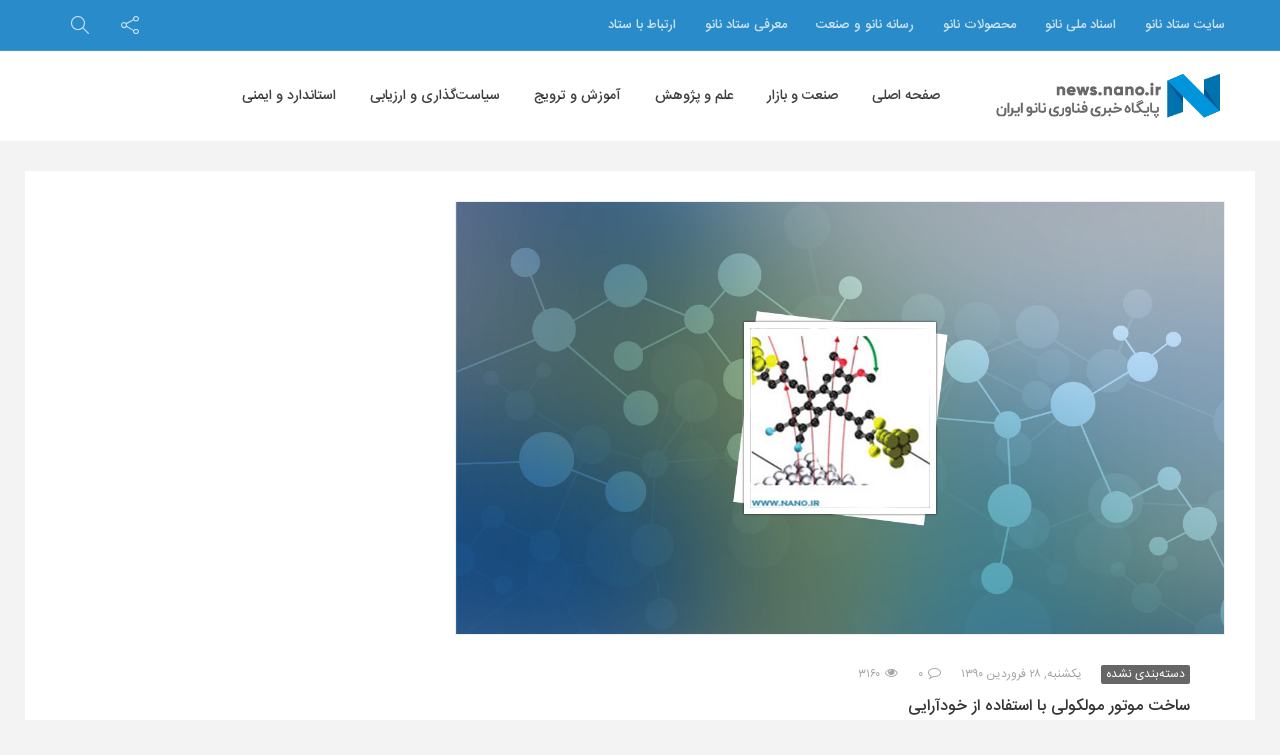

--- FILE ---
content_type: text/html; charset=UTF-8
request_url: https://news.nano.ir/35443/%D8%B3%D8%A7%D8%AE%D8%AA-%D9%85%D9%88%D8%AA%D9%88%D8%B1-%D9%85%D9%88%D9%84%DA%A9%D9%88%D9%84%DB%8C-%D8%A8%D8%A7-%D8%A7%D8%B3%D8%AA%D9%81%D8%A7%D8%AF%D9%87-%D8%A7%D8%B2/
body_size: 16835
content:
<!DOCTYPE html>
<html dir="rtl" lang="fa-IR">
<head>
<!-- Global site tag (gtag.js) - Google Analytics -->
<script async src="https://www.googletagmanager.com/gtag/js?id=UA-44996204-13"></script>
<script>
  window.dataLayer = window.dataLayer || [];
  function gtag(){dataLayer.push(arguments);}
  gtag('js', new Date());

  gtag('config', 'UA-44996204-13');
</script>

<!-- MailerLite Universal -->
<script>
    (function(w,d,e,u,f,l,n){w[f]=w[f]||function(){(w[f].q=w[f].q||[])
    .push(arguments);},l=d.createElement(e),l.async=1,l.src=u,
    n=d.getElementsByTagName(e)[0],n.parentNode.insertBefore(l,n);})
    (window,document,'script','https://assets.mailerlite.com/js/universal.js','ml');
    ml('account', '79725');
</script>
<!-- End MailerLite Universal -->

    <meta charset="UTF-8">
    <meta name="viewport" content="width=device-width, initial-scale=1, shrink-to-fit=no">
    <meta http-equiv="x-ua-compatible" content="ie=edge">
    <meta name="theme-color" content="#298bca"/>
    <meta name="fontiran.com:license" content="P9REM">
    <link rel="icon" href="https://news.nano.ir/wp-content/uploads/nanonews-20190903-121342-32x32.png" sizes="32x32" />
<link rel="icon" href="https://news.nano.ir/wp-content/uploads/nanonews-20190903-121342-192x192.png" sizes="192x192" />
<link rel="apple-touch-icon" href="https://news.nano.ir/wp-content/uploads/nanonews-20190903-121342-180x180.png" />
<meta name="msapplication-TileImage" content="https://news.nano.ir/wp-content/uploads/nanonews-20190903-121342-270x270.png" />
    <link rel="profile" href="http://gmpg.org/xfn/11">
    <link rel="pingback" href="https://news.nano.ir/xmlrpc.php">
    <meta name='robots' content='index, follow, max-image-preview:large, max-snippet:-1, max-video-preview:-1' />

	<!-- This site is optimized with the Yoast SEO Premium plugin v20.4 (Yoast SEO v23.5) - https://yoast.com/wordpress/plugins/seo/ -->
	<title>ساخت موتور مولکولی با استفاده از خودآرایی - پایگاه خبری فناوری نانو ایران</title>
	<meta name="description" content="پایگاه خبری فناوری نانو ایران: پژوهشگران یک تیم تحقیقاتی بین المللی موفق شدند یک پیستون مولکولی با قابلیت خودآرایی تولید کنند. این پیستون از یک مولکول میله‌ای و یک مولکول مارپیچی تشکیل شده است. با تغییر اسیدیته محیط، مولکول مارپیچی در راستای مولکول میله‌ای شکل حرکت می‌کند." />
	<link rel="canonical" href="https://news.nano.ir/35443/ساخت-موتور-مولکولی-با-استفاده-از/" />
	<meta property="og:locale" content="fa_IR" />
	<meta property="og:type" content="article" />
	<meta property="og:title" content="ساخت موتور مولکولی با استفاده از خودآرایی" />
	<meta property="og:description" content="پایگاه خبری فناوری نانو ایران: پژوهشگران یک تیم تحقیقاتی بین المللی موفق شدند یک پیستون مولکولی با قابلیت خودآرایی تولید کنند. این پیستون از یک مولکول میله‌ای و یک مولکول مارپیچی تشکیل شده است. با تغییر اسیدیته محیط، مولکول مارپیچی در راستای مولکول میله‌ای شکل حرکت می‌کند." />
	<meta property="og:url" content="https://news.nano.ir/35443/ساخت-موتور-مولکولی-با-استفاده-از/" />
	<meta property="og:site_name" content="پایگاه خبری فناوری نانو ایران" />
	<meta property="article:published_time" content="2011-04-16T19:30:00+00:00" />
	<meta property="article:modified_time" content="2019-01-15T13:42:26+00:00" />
	<meta property="og:image" content="https://news.nano.ir/wp-content/uploads/2011/4/51c07a2fb588417fb5447b47e82574c2.jpg" />
	<meta property="og:image:width" content="1280" />
	<meta property="og:image:height" content="720" />
	<meta property="og:image:type" content="image/jpeg" />
	<meta name="author" content="تست 7" />
	<meta name="twitter:card" content="summary_large_image" />
	<meta name="twitter:label1" content="نوشته شده توسط" />
	<meta name="twitter:data1" content="تست 7" />
	<script type="application/ld+json" class="yoast-schema-graph">{"@context":"https://schema.org","@graph":[{"@type":"WebPage","@id":"https://news.nano.ir/35443/%d8%b3%d8%a7%d8%ae%d8%aa-%d9%85%d9%88%d8%aa%d9%88%d8%b1-%d9%85%d9%88%d9%84%da%a9%d9%88%d9%84%db%8c-%d8%a8%d8%a7-%d8%a7%d8%b3%d8%aa%d9%81%d8%a7%d8%af%d9%87-%d8%a7%d8%b2/","url":"https://news.nano.ir/35443/%d8%b3%d8%a7%d8%ae%d8%aa-%d9%85%d9%88%d8%aa%d9%88%d8%b1-%d9%85%d9%88%d9%84%da%a9%d9%88%d9%84%db%8c-%d8%a8%d8%a7-%d8%a7%d8%b3%d8%aa%d9%81%d8%a7%d8%af%d9%87-%d8%a7%d8%b2/","name":"ساخت موتور مولکولی با استفاده از خودآرایی - پایگاه خبری فناوری نانو ایران","isPartOf":{"@id":"https://news.nano.ir/#website"},"primaryImageOfPage":{"@id":"https://news.nano.ir/35443/%d8%b3%d8%a7%d8%ae%d8%aa-%d9%85%d9%88%d8%aa%d9%88%d8%b1-%d9%85%d9%88%d9%84%da%a9%d9%88%d9%84%db%8c-%d8%a8%d8%a7-%d8%a7%d8%b3%d8%aa%d9%81%d8%a7%d8%af%d9%87-%d8%a7%d8%b2/#primaryimage"},"image":{"@id":"https://news.nano.ir/35443/%d8%b3%d8%a7%d8%ae%d8%aa-%d9%85%d9%88%d8%aa%d9%88%d8%b1-%d9%85%d9%88%d9%84%da%a9%d9%88%d9%84%db%8c-%d8%a8%d8%a7-%d8%a7%d8%b3%d8%aa%d9%81%d8%a7%d8%af%d9%87-%d8%a7%d8%b2/#primaryimage"},"thumbnailUrl":"https://news.nano.ir/wp-content/uploads/2011/4/51c07a2fb588417fb5447b47e82574c2.jpg","datePublished":"2011-04-16T19:30:00+00:00","dateModified":"2019-01-15T13:42:26+00:00","author":{"@id":"https://news.nano.ir/#/schema/person/331a1a4357dec520154360db21d0dc44"},"description":"پایگاه خبری فناوری نانو ایران: پژوهشگران یک تیم تحقیقاتی بین المللی موفق شدند یک پیستون مولکولی با قابلیت خودآرایی تولید کنند. این پیستون از یک مولکول میله‌ای و یک مولکول مارپیچی تشکیل شده است. با تغییر اسیدیته محیط، مولکول مارپیچی در راستای مولکول میله‌ای شکل حرکت می‌کند.","breadcrumb":{"@id":"https://news.nano.ir/35443/%d8%b3%d8%a7%d8%ae%d8%aa-%d9%85%d9%88%d8%aa%d9%88%d8%b1-%d9%85%d9%88%d9%84%da%a9%d9%88%d9%84%db%8c-%d8%a8%d8%a7-%d8%a7%d8%b3%d8%aa%d9%81%d8%a7%d8%af%d9%87-%d8%a7%d8%b2/#breadcrumb"},"inLanguage":"fa-IR","potentialAction":[{"@type":"ReadAction","target":["https://news.nano.ir/35443/%d8%b3%d8%a7%d8%ae%d8%aa-%d9%85%d9%88%d8%aa%d9%88%d8%b1-%d9%85%d9%88%d9%84%da%a9%d9%88%d9%84%db%8c-%d8%a8%d8%a7-%d8%a7%d8%b3%d8%aa%d9%81%d8%a7%d8%af%d9%87-%d8%a7%d8%b2/"]}]},{"@type":"ImageObject","inLanguage":"fa-IR","@id":"https://news.nano.ir/35443/%d8%b3%d8%a7%d8%ae%d8%aa-%d9%85%d9%88%d8%aa%d9%88%d8%b1-%d9%85%d9%88%d9%84%da%a9%d9%88%d9%84%db%8c-%d8%a8%d8%a7-%d8%a7%d8%b3%d8%aa%d9%81%d8%a7%d8%af%d9%87-%d8%a7%d8%b2/#primaryimage","url":"https://news.nano.ir/wp-content/uploads/2011/4/51c07a2fb588417fb5447b47e82574c2.jpg","contentUrl":"https://news.nano.ir/wp-content/uploads/2011/4/51c07a2fb588417fb5447b47e82574c2.jpg","width":1280,"height":720,"caption":"ساخت موتور مولکولی با استفاده از خودآرایی"},{"@type":"BreadcrumbList","@id":"https://news.nano.ir/35443/%d8%b3%d8%a7%d8%ae%d8%aa-%d9%85%d9%88%d8%aa%d9%88%d8%b1-%d9%85%d9%88%d9%84%da%a9%d9%88%d9%84%db%8c-%d8%a8%d8%a7-%d8%a7%d8%b3%d8%aa%d9%81%d8%a7%d8%af%d9%87-%d8%a7%d8%b2/#breadcrumb","itemListElement":[{"@type":"ListItem","position":1,"name":"خانه","item":"https://news.nano.ir/"},{"@type":"ListItem","position":2,"name":"ساخت موتور مولکولی با استفاده از خودآرایی"}]},{"@type":"WebSite","@id":"https://news.nano.ir/#website","url":"https://news.nano.ir/","name":"پایگاه خبری فناوری نانو ایران","description":"","potentialAction":[{"@type":"SearchAction","target":{"@type":"EntryPoint","urlTemplate":"https://news.nano.ir/?s={search_term_string}"},"query-input":{"@type":"PropertyValueSpecification","valueRequired":true,"valueName":"search_term_string"}}],"inLanguage":"fa-IR"},{"@type":"Person","@id":"https://news.nano.ir/#/schema/person/331a1a4357dec520154360db21d0dc44","name":"تست 7","image":{"@type":"ImageObject","inLanguage":"fa-IR","@id":"https://news.nano.ir/#/schema/person/image/","url":"https://secure.gravatar.com/avatar/752c8c9deb9f1058549ba89ed73dafb9?s=96&d=mm&r=g","contentUrl":"https://secure.gravatar.com/avatar/752c8c9deb9f1058549ba89ed73dafb9?s=96&d=mm&r=g","caption":"تست 7"},"url":"https://news.nano.ir/author/test_7/"}]}</script>
	<!-- / Yoast SEO Premium plugin. -->


<link rel='dns-prefetch' href='//fonts.googleapis.com' />
<link rel="alternate" type="application/rss+xml" title="پایگاه خبری فناوری نانو ایران &raquo; خوراک" href="https://news.nano.ir/feed/" />
<link rel="alternate" type="application/rss+xml" title="پایگاه خبری فناوری نانو ایران &raquo; خوراک دیدگاه‌ها" href="https://news.nano.ir/comments/feed/" />
<link rel="alternate" type="application/rss+xml" title="پایگاه خبری فناوری نانو ایران &raquo; ساخت موتور مولکولی با استفاده از خودآرایی خوراک دیدگاه‌ها" href="https://news.nano.ir/35443/%d8%b3%d8%a7%d8%ae%d8%aa-%d9%85%d9%88%d8%aa%d9%88%d8%b1-%d9%85%d9%88%d9%84%da%a9%d9%88%d9%84%db%8c-%d8%a8%d8%a7-%d8%a7%d8%b3%d8%aa%d9%81%d8%a7%d8%af%d9%87-%d8%a7%d8%b2/feed/" />
<!-- news.nano.ir is managing ads with Advanced Ads 2.0.14 – https://wpadvancedads.com/ --><script id="advads-ready">
			window.advanced_ads_ready=function(e,a){a=a||"complete";var d=function(e){return"interactive"===a?"loading"!==e:"complete"===e};d(document.readyState)?e():document.addEventListener("readystatechange",(function(a){d(a.target.readyState)&&e()}),{once:"interactive"===a})},window.advanced_ads_ready_queue=window.advanced_ads_ready_queue||[];		</script>
		<link rel='stylesheet' id='wp-block-library-rtl-css' href='https://news.nano.ir/wp-includes/css/dist/block-library/style-rtl.min.css?ver=6.4.7' type='text/css' media='all' />
<style id='wp-block-library-theme-inline-css' type='text/css'>
.wp-block-audio figcaption{color:#555;font-size:13px;text-align:center}.is-dark-theme .wp-block-audio figcaption{color:hsla(0,0%,100%,.65)}.wp-block-audio{margin:0 0 1em}.wp-block-code{border:1px solid #ccc;border-radius:4px;font-family:Menlo,Consolas,monaco,monospace;padding:.8em 1em}.wp-block-embed figcaption{color:#555;font-size:13px;text-align:center}.is-dark-theme .wp-block-embed figcaption{color:hsla(0,0%,100%,.65)}.wp-block-embed{margin:0 0 1em}.blocks-gallery-caption{color:#555;font-size:13px;text-align:center}.is-dark-theme .blocks-gallery-caption{color:hsla(0,0%,100%,.65)}.wp-block-image figcaption{color:#555;font-size:13px;text-align:center}.is-dark-theme .wp-block-image figcaption{color:hsla(0,0%,100%,.65)}.wp-block-image{margin:0 0 1em}.wp-block-pullquote{border-bottom:4px solid;border-top:4px solid;color:currentColor;margin-bottom:1.75em}.wp-block-pullquote cite,.wp-block-pullquote footer,.wp-block-pullquote__citation{color:currentColor;font-size:.8125em;font-style:normal;text-transform:uppercase}.wp-block-quote{border-left:.25em solid;margin:0 0 1.75em;padding-left:1em}.wp-block-quote cite,.wp-block-quote footer{color:currentColor;font-size:.8125em;font-style:normal;position:relative}.wp-block-quote.has-text-align-right{border-left:none;border-right:.25em solid;padding-left:0;padding-right:1em}.wp-block-quote.has-text-align-center{border:none;padding-left:0}.wp-block-quote.is-large,.wp-block-quote.is-style-large,.wp-block-quote.is-style-plain{border:none}.wp-block-search .wp-block-search__label{font-weight:700}.wp-block-search__button{border:1px solid #ccc;padding:.375em .625em}:where(.wp-block-group.has-background){padding:1.25em 2.375em}.wp-block-separator.has-css-opacity{opacity:.4}.wp-block-separator{border:none;border-bottom:2px solid;margin-left:auto;margin-right:auto}.wp-block-separator.has-alpha-channel-opacity{opacity:1}.wp-block-separator:not(.is-style-wide):not(.is-style-dots){width:100px}.wp-block-separator.has-background:not(.is-style-dots){border-bottom:none;height:1px}.wp-block-separator.has-background:not(.is-style-wide):not(.is-style-dots){height:2px}.wp-block-table{margin:0 0 1em}.wp-block-table td,.wp-block-table th{word-break:normal}.wp-block-table figcaption{color:#555;font-size:13px;text-align:center}.is-dark-theme .wp-block-table figcaption{color:hsla(0,0%,100%,.65)}.wp-block-video figcaption{color:#555;font-size:13px;text-align:center}.is-dark-theme .wp-block-video figcaption{color:hsla(0,0%,100%,.65)}.wp-block-video{margin:0 0 1em}.wp-block-template-part.has-background{margin-bottom:0;margin-top:0;padding:1.25em 2.375em}
</style>
<style id='classic-theme-styles-inline-css' type='text/css'>
/*! This file is auto-generated */
.wp-block-button__link{color:#fff;background-color:#32373c;border-radius:9999px;box-shadow:none;text-decoration:none;padding:calc(.667em + 2px) calc(1.333em + 2px);font-size:1.125em}.wp-block-file__button{background:#32373c;color:#fff;text-decoration:none}
</style>
<style id='global-styles-inline-css' type='text/css'>
body{--wp--preset--color--black: #000000;--wp--preset--color--cyan-bluish-gray: #abb8c3;--wp--preset--color--white: #ffffff;--wp--preset--color--pale-pink: #f78da7;--wp--preset--color--vivid-red: #cf2e2e;--wp--preset--color--luminous-vivid-orange: #ff6900;--wp--preset--color--luminous-vivid-amber: #fcb900;--wp--preset--color--light-green-cyan: #7bdcb5;--wp--preset--color--vivid-green-cyan: #00d084;--wp--preset--color--pale-cyan-blue: #8ed1fc;--wp--preset--color--vivid-cyan-blue: #0693e3;--wp--preset--color--vivid-purple: #9b51e0;--wp--preset--gradient--vivid-cyan-blue-to-vivid-purple: linear-gradient(135deg,rgba(6,147,227,1) 0%,rgb(155,81,224) 100%);--wp--preset--gradient--light-green-cyan-to-vivid-green-cyan: linear-gradient(135deg,rgb(122,220,180) 0%,rgb(0,208,130) 100%);--wp--preset--gradient--luminous-vivid-amber-to-luminous-vivid-orange: linear-gradient(135deg,rgba(252,185,0,1) 0%,rgba(255,105,0,1) 100%);--wp--preset--gradient--luminous-vivid-orange-to-vivid-red: linear-gradient(135deg,rgba(255,105,0,1) 0%,rgb(207,46,46) 100%);--wp--preset--gradient--very-light-gray-to-cyan-bluish-gray: linear-gradient(135deg,rgb(238,238,238) 0%,rgb(169,184,195) 100%);--wp--preset--gradient--cool-to-warm-spectrum: linear-gradient(135deg,rgb(74,234,220) 0%,rgb(151,120,209) 20%,rgb(207,42,186) 40%,rgb(238,44,130) 60%,rgb(251,105,98) 80%,rgb(254,248,76) 100%);--wp--preset--gradient--blush-light-purple: linear-gradient(135deg,rgb(255,206,236) 0%,rgb(152,150,240) 100%);--wp--preset--gradient--blush-bordeaux: linear-gradient(135deg,rgb(254,205,165) 0%,rgb(254,45,45) 50%,rgb(107,0,62) 100%);--wp--preset--gradient--luminous-dusk: linear-gradient(135deg,rgb(255,203,112) 0%,rgb(199,81,192) 50%,rgb(65,88,208) 100%);--wp--preset--gradient--pale-ocean: linear-gradient(135deg,rgb(255,245,203) 0%,rgb(182,227,212) 50%,rgb(51,167,181) 100%);--wp--preset--gradient--electric-grass: linear-gradient(135deg,rgb(202,248,128) 0%,rgb(113,206,126) 100%);--wp--preset--gradient--midnight: linear-gradient(135deg,rgb(2,3,129) 0%,rgb(40,116,252) 100%);--wp--preset--font-size--small: 13px;--wp--preset--font-size--medium: 20px;--wp--preset--font-size--large: 36px;--wp--preset--font-size--x-large: 42px;--wp--preset--spacing--20: 0.44rem;--wp--preset--spacing--30: 0.67rem;--wp--preset--spacing--40: 1rem;--wp--preset--spacing--50: 1.5rem;--wp--preset--spacing--60: 2.25rem;--wp--preset--spacing--70: 3.38rem;--wp--preset--spacing--80: 5.06rem;--wp--preset--shadow--natural: 6px 6px 9px rgba(0, 0, 0, 0.2);--wp--preset--shadow--deep: 12px 12px 50px rgba(0, 0, 0, 0.4);--wp--preset--shadow--sharp: 6px 6px 0px rgba(0, 0, 0, 0.2);--wp--preset--shadow--outlined: 6px 6px 0px -3px rgba(255, 255, 255, 1), 6px 6px rgba(0, 0, 0, 1);--wp--preset--shadow--crisp: 6px 6px 0px rgba(0, 0, 0, 1);}:where(.is-layout-flex){gap: 0.5em;}:where(.is-layout-grid){gap: 0.5em;}body .is-layout-flow > .alignleft{float: left;margin-inline-start: 0;margin-inline-end: 2em;}body .is-layout-flow > .alignright{float: right;margin-inline-start: 2em;margin-inline-end: 0;}body .is-layout-flow > .aligncenter{margin-left: auto !important;margin-right: auto !important;}body .is-layout-constrained > .alignleft{float: left;margin-inline-start: 0;margin-inline-end: 2em;}body .is-layout-constrained > .alignright{float: right;margin-inline-start: 2em;margin-inline-end: 0;}body .is-layout-constrained > .aligncenter{margin-left: auto !important;margin-right: auto !important;}body .is-layout-constrained > :where(:not(.alignleft):not(.alignright):not(.alignfull)){max-width: var(--wp--style--global--content-size);margin-left: auto !important;margin-right: auto !important;}body .is-layout-constrained > .alignwide{max-width: var(--wp--style--global--wide-size);}body .is-layout-flex{display: flex;}body .is-layout-flex{flex-wrap: wrap;align-items: center;}body .is-layout-flex > *{margin: 0;}body .is-layout-grid{display: grid;}body .is-layout-grid > *{margin: 0;}:where(.wp-block-columns.is-layout-flex){gap: 2em;}:where(.wp-block-columns.is-layout-grid){gap: 2em;}:where(.wp-block-post-template.is-layout-flex){gap: 1.25em;}:where(.wp-block-post-template.is-layout-grid){gap: 1.25em;}.has-black-color{color: var(--wp--preset--color--black) !important;}.has-cyan-bluish-gray-color{color: var(--wp--preset--color--cyan-bluish-gray) !important;}.has-white-color{color: var(--wp--preset--color--white) !important;}.has-pale-pink-color{color: var(--wp--preset--color--pale-pink) !important;}.has-vivid-red-color{color: var(--wp--preset--color--vivid-red) !important;}.has-luminous-vivid-orange-color{color: var(--wp--preset--color--luminous-vivid-orange) !important;}.has-luminous-vivid-amber-color{color: var(--wp--preset--color--luminous-vivid-amber) !important;}.has-light-green-cyan-color{color: var(--wp--preset--color--light-green-cyan) !important;}.has-vivid-green-cyan-color{color: var(--wp--preset--color--vivid-green-cyan) !important;}.has-pale-cyan-blue-color{color: var(--wp--preset--color--pale-cyan-blue) !important;}.has-vivid-cyan-blue-color{color: var(--wp--preset--color--vivid-cyan-blue) !important;}.has-vivid-purple-color{color: var(--wp--preset--color--vivid-purple) !important;}.has-black-background-color{background-color: var(--wp--preset--color--black) !important;}.has-cyan-bluish-gray-background-color{background-color: var(--wp--preset--color--cyan-bluish-gray) !important;}.has-white-background-color{background-color: var(--wp--preset--color--white) !important;}.has-pale-pink-background-color{background-color: var(--wp--preset--color--pale-pink) !important;}.has-vivid-red-background-color{background-color: var(--wp--preset--color--vivid-red) !important;}.has-luminous-vivid-orange-background-color{background-color: var(--wp--preset--color--luminous-vivid-orange) !important;}.has-luminous-vivid-amber-background-color{background-color: var(--wp--preset--color--luminous-vivid-amber) !important;}.has-light-green-cyan-background-color{background-color: var(--wp--preset--color--light-green-cyan) !important;}.has-vivid-green-cyan-background-color{background-color: var(--wp--preset--color--vivid-green-cyan) !important;}.has-pale-cyan-blue-background-color{background-color: var(--wp--preset--color--pale-cyan-blue) !important;}.has-vivid-cyan-blue-background-color{background-color: var(--wp--preset--color--vivid-cyan-blue) !important;}.has-vivid-purple-background-color{background-color: var(--wp--preset--color--vivid-purple) !important;}.has-black-border-color{border-color: var(--wp--preset--color--black) !important;}.has-cyan-bluish-gray-border-color{border-color: var(--wp--preset--color--cyan-bluish-gray) !important;}.has-white-border-color{border-color: var(--wp--preset--color--white) !important;}.has-pale-pink-border-color{border-color: var(--wp--preset--color--pale-pink) !important;}.has-vivid-red-border-color{border-color: var(--wp--preset--color--vivid-red) !important;}.has-luminous-vivid-orange-border-color{border-color: var(--wp--preset--color--luminous-vivid-orange) !important;}.has-luminous-vivid-amber-border-color{border-color: var(--wp--preset--color--luminous-vivid-amber) !important;}.has-light-green-cyan-border-color{border-color: var(--wp--preset--color--light-green-cyan) !important;}.has-vivid-green-cyan-border-color{border-color: var(--wp--preset--color--vivid-green-cyan) !important;}.has-pale-cyan-blue-border-color{border-color: var(--wp--preset--color--pale-cyan-blue) !important;}.has-vivid-cyan-blue-border-color{border-color: var(--wp--preset--color--vivid-cyan-blue) !important;}.has-vivid-purple-border-color{border-color: var(--wp--preset--color--vivid-purple) !important;}.has-vivid-cyan-blue-to-vivid-purple-gradient-background{background: var(--wp--preset--gradient--vivid-cyan-blue-to-vivid-purple) !important;}.has-light-green-cyan-to-vivid-green-cyan-gradient-background{background: var(--wp--preset--gradient--light-green-cyan-to-vivid-green-cyan) !important;}.has-luminous-vivid-amber-to-luminous-vivid-orange-gradient-background{background: var(--wp--preset--gradient--luminous-vivid-amber-to-luminous-vivid-orange) !important;}.has-luminous-vivid-orange-to-vivid-red-gradient-background{background: var(--wp--preset--gradient--luminous-vivid-orange-to-vivid-red) !important;}.has-very-light-gray-to-cyan-bluish-gray-gradient-background{background: var(--wp--preset--gradient--very-light-gray-to-cyan-bluish-gray) !important;}.has-cool-to-warm-spectrum-gradient-background{background: var(--wp--preset--gradient--cool-to-warm-spectrum) !important;}.has-blush-light-purple-gradient-background{background: var(--wp--preset--gradient--blush-light-purple) !important;}.has-blush-bordeaux-gradient-background{background: var(--wp--preset--gradient--blush-bordeaux) !important;}.has-luminous-dusk-gradient-background{background: var(--wp--preset--gradient--luminous-dusk) !important;}.has-pale-ocean-gradient-background{background: var(--wp--preset--gradient--pale-ocean) !important;}.has-electric-grass-gradient-background{background: var(--wp--preset--gradient--electric-grass) !important;}.has-midnight-gradient-background{background: var(--wp--preset--gradient--midnight) !important;}.has-small-font-size{font-size: var(--wp--preset--font-size--small) !important;}.has-medium-font-size{font-size: var(--wp--preset--font-size--medium) !important;}.has-large-font-size{font-size: var(--wp--preset--font-size--large) !important;}.has-x-large-font-size{font-size: var(--wp--preset--font-size--x-large) !important;}
.wp-block-navigation a:where(:not(.wp-element-button)){color: inherit;}
:where(.wp-block-post-template.is-layout-flex){gap: 1.25em;}:where(.wp-block-post-template.is-layout-grid){gap: 1.25em;}
:where(.wp-block-columns.is-layout-flex){gap: 2em;}:where(.wp-block-columns.is-layout-grid){gap: 2em;}
.wp-block-pullquote{font-size: 1.5em;line-height: 1.6;}
</style>
<link rel='stylesheet' id='iranomag-bootstrap-style-css' href='https://news.nano.ir/wp-content/themes/iranomag/assets/css/bootstrap-rtl.min.css' type='text/css' media='all' />
<link rel='stylesheet' id='iranomag-font-awesome-css' href='https://news.nano.ir/wp-content/themes/iranomag/assets/css/font-awesome.min.css' type='text/css' media='all' />
<link rel='stylesheet' id='iranomag-sli-css' href='https://news.nano.ir/wp-content/themes/iranomag/assets/css/simple-line-icons.css' type='text/css' media='all' />
<link rel='stylesheet' id='iranomag-lightbox-css' href='https://news.nano.ir/wp-content/themes/iranomag/assets/css/lightbox.min.css' type='text/css' media='all' />
<link rel='stylesheet' id='iranomag-lightslider-css' href='https://news.nano.ir/wp-content/themes/iranomag/assets/css/lightslider.min.css' type='text/css' media='all' />
<link rel='stylesheet' id='google-font-css' href='//fonts.googleapis.com/css?family=Dosis%3A200' type='text/css' media='all' />
<link rel='stylesheet' id='iranomag-style-css' href='https://news.nano.ir/wp-content/themes/iranomag/assets/css/site.min.css' type='text/css' media='all' />
<style id='iranomag-style-inline-css' type='text/css'>
a {color:#298bca;}a:hover,.im-topnav.dark a:hover, .im-topnav.dark ul > li > a:hover,.im-topnav.light a:hover, .im-topnav.light ul > li > a:hover,.im-navigation.dark a:hover, .im-navigation.dark ul > li > a:hover,.im-navigation.light a:hover, .im-navigation.light ul > li > a:hover,.im-main-header.dark a:hover, .im-main-header.dark ul > li > a:hover,.im-main-header.light a:hover, .im-main-header.light ul > li > a:hover,.im-main-header.dark .im-header-links .top-menu ul li a:hover,.im-main-header.light .im-header-links .top-menu ul li a:hover,.im-top-footer.dark a:hover, .im-footer.dark ul > li > a:hover,.im-top-footer.light a:hover, .im-footer.light ul > li > a:hover,.im-navigation .primary-menu > ul > li > ul.sub-menu > li > a:hover,.iranomag-meta .im-meta-item a:hover,.im-entry-title a:hover,.widget_pop_btn a.active,.im-top-footer.dark .widget_impv_display_widget .widget_pop_btn a.active,.im-top-footer.light .widget_impv_display_widget .widget_pop_btn a.active,.im-widget-entry-header h4.im-widget-entry-title a:hover,.widget li .rsswidget:hover,.widget_recent_comments .recentcomments a:hover,.widget_tag_cloud .tagcloud a:hover,.im-top-footer.dark .widget_tag_cloud .tagcloud a:hover,.im-top-footer.light .widget_tag_cloud .tagcloud a:hover,.widget_meta ul li a:hover,.widget ul li a:hover,.im-top-footer.dark .widget ul li a:hover,.im-top-footer.light .widget ul li a:hover,.im-vc-video-large.light .im-entry-title a:hover,.mobile-menu li a:hover,.im-post-vote-item a:hover,.im-entry-pages .nav-before:hover, .im-entry-pages .nav-after:hover,.im-topnav .top-menu > ul > li > ul.sub-menu > li > a:hover,.im-404-search ul li a:hover,.im-post-download-item-exlink a:hover{color:#2fa0e8;}.im-post-progress {color:#298bca;}.im-post-progress::-webkit-progress-value {background-color:#298bca;}.im-post-progress::-moz-progress-bar {background-color:#298bca;}.bypostauthor .im-comment-box {background-color:rgba(47,160,232, 0.065);border-color:rgba(47,160,232, 0.25);}.bypostauthor .im-comment-box .im-comment-details {border-color:rgba(47,160,232, 0.2);}.review-line,.im-tag-title .fa,.im-404-box{background-color:#298bca;}input:hover, select:hover, textarea:hover,input:focus, select:focus, textarea:focus {border-color:#2fa0e8;box-shadow:rgba(41,139,202, 0.5) 0 0 5px;}input[type=submit] {background-color:#298bca;border-color:#2376ac;}input[type=submit]:hover, input[type=submit]:focus {background-color:#2fa0e8;border-color:#2888c5;}.mega-menu-item-header .mega-menu-item-header-title a:hover,.product_list_widget ins .woocommerce-Price-amount {color:#2fa0e8!important;}#back-to-top {border-color:#298bca;color:#298bca;}#back-to-top:hover {border-color:#2fa0e8;color:#2fa0e8;}@media (max-width:768px) {#back-to-top {background-color:#298bca;}}.widget_categories .widget-head-bar {background-color:#298bca;}.widget_tag_cloud .tagcloud a:hover,.im-top-footer.dark .widget_tag_cloud .tagcloud a:hover {border-color:#2fa0e8;}.nav-links > a:hover {border-color:#2fa0e8;}.nav-links .current,.woocommerce #respond input#submit,.woocommerce a.button, .woocommerce button.button, .woocommerce input.button,.woocommerce #respond input#submit:hover, .woocommerce a.button:hover, .woocommerce button.button:hover, .woocommerce input.button:hover {background-color:#2fa0e8;border:1px solid #298bca;}.woocommerce ul.products li.product:hover a.button.add_to_cart_button {color:#fff;background-color:#2fa0e8!important;border:1px solid #298bca!important;}.woocommerce #respond input#submit.alt:hover, .woocommerce a.button.alt:hover, .woocommerce button.button.alt:hover, .woocommerce input.button.alt:hover,.woocommerce #respond input#submit.alt.disabled, .woocommerce #respond input#submit.alt.disabled:hover, .woocommerce #respond input#submit.alt:disabled, .woocommerce #respond input#submit.alt:disabled:hover, .woocommerce #respond input#submit.alt:disabled[disabled], .woocommerce #respond input#submit.alt:disabled[disabled]:hover, .woocommerce a.button.alt.disabled, .woocommerce a.button.alt.disabled:hover, .woocommerce a.button.alt:disabled, .woocommerce a.button.alt:disabled:hover, .woocommerce a.button.alt:disabled[disabled], .woocommerce a.button.alt:disabled[disabled]:hover, .woocommerce button.button.alt.disabled, .woocommerce button.button.alt.disabled:hover, .woocommerce button.button.alt:disabled, .woocommerce button.button.alt:disabled:hover, .woocommerce button.button.alt:disabled[disabled], .woocommerce button.button.alt:disabled[disabled]:hover, .woocommerce input.button.alt.disabled, .woocommerce input.button.alt.disabled:hover, .woocommerce input.button.alt:disabled, .woocommerce input.button.alt:disabled:hover, .woocommerce input.button.alt:disabled[disabled], .woocommerce input.button.alt:disabled[disabled]:hover,.im-store-navigation-panel ul li.is-active a, .im-store-navigation-panel ul li a:hover,.woocommerce .widget_price_filter .ui-slider .ui-slider-range, .woocommerce .widget_price_filter .ui-slider .ui-slider-handle, .woocommerce .widget_price_filter .ui-slider .ui-slider-handle {background-color:#2fa0e8;}.woocommerce .star-rating span {color:rgba(47,160,232, 0.25);}.woocommerce ul.products li.product:hover .star-rating span {color:rgba(47,160,232, 0.75);}.woocommerce ul.products li.product .price ins,.woocommerce div.product p.price, .woocommerce div.product span.price,.woocommerce div.product p.price ins, .woocommerce div.product span.price ins {color:#2fa0e8;}.woocommerce div.product .woocommerce-tabs ul.tabs li.active {background:#2fa0e8;}.woocommerce #respond input#submit.alt, .woocommerce a.button.alt, .woocommerce button.button.alt, .woocommerce input.button.alt {background-color:#2fa0e8;border-color:#298bca;}.im-2col-featured {background-color:#2fa0e8;}.im-2col-featured:before {border-right-color:#1f6898;}.im-topnav {background-color:#298bca !important;}.im-svg #im-bar,#review-avg-svg #review-avg-bar{stroke:#298bca;}.im-header-logo-image {max-height:50px;}.im-footer-logo-image {max-height:50px;}.im-post-download {background-color:rgba(41,139,202, 0.075);border-color:rgba(41,139,202, 0.25);}.im-post-download-title {color:rgba(37,125,182, 0.9);}.im-post-download-list li .fa {background-color:#216fa2;}.im-post-download-item-title {color:rgba(33,111,162, 0.9);}.im-post-download-item-desc {color:rgba(33,111,162, 0.75);}.im-post-download-item-exlink a {color:rgba(45,153,222, 0.75);}.im-entry-content th {background-color:#298bca;border-color:#257db6;}.im-entry-content tr:hover {background-color:rgba(41,139,202, 0.05);}.menu-item-category-808 > a:hover {color:#fa0f0f!important;}.menu-item-category-808 .im_mega_menu_holder {border-color:#fa0f0f!important;}.im-bar-808 {stroke:#fa0f0f!important;}.im-catlink-color-808 {background-color:#fa0f0f;}.widget-head-808 .widget-head-bar,.im-top-footer.dark .widget-head-808 .widget-head-bar {background-color:#fa0f0f;}.carousel-808:hover .im-carousel-background:after {background-color:rgba(250,15,15,0.65);}.carousel-808:hover .im-carousel-entry {background:linear-gradient(to top, rgba(250,15,15,0.95), transparent);}.content-block-1:hover .block-808 {background:linear-gradient(to right, rgb(188,11,11), rgb(250,15,15), transparent);}.content-block-2:hover .block-808 {background:linear-gradient(to right, transparent, rgb(250,15,15), rgb(188,11,11));}@media (max-width:768px) {.content-block:hover .block-808 {background:rgb(250,15,15);}}.im-archive-808 {border-color:#fa0f0f;}.menu-item-category-809 > a:hover {color:#02aa37!important;}.menu-item-category-809 .im_mega_menu_holder {border-color:#02aa37!important;}.im-bar-809 {stroke:#02aa37!important;}.im-catlink-color-809 {background-color:#02aa37;}.widget-head-809 .widget-head-bar,.im-top-footer.dark .widget-head-809 .widget-head-bar {background-color:#02aa37;}.carousel-809:hover .im-carousel-background:after {background-color:rgba(2,170,55,0.65);}.carousel-809:hover .im-carousel-entry {background:linear-gradient(to top, rgba(2,170,55,0.95), transparent);}.content-block-1:hover .block-809 {background:linear-gradient(to right, rgb(2,128,41), rgb(2,170,55), transparent);}.content-block-2:hover .block-809 {background:linear-gradient(to right, transparent, rgb(2,170,55), rgb(2,128,41));}@media (max-width:768px) {.content-block:hover .block-809 {background:rgb(2,170,55);}}.im-archive-809 {border-color:#02aa37;}.im-catlink-color-1,.im-catlink-color-1:hover {background-color:#666;}.menu-item-category-810 > a:hover {color:#5b5b5b!important;}.menu-item-category-810 .im_mega_menu_holder {border-color:#5b5b5b!important;}.im-bar-810 {stroke:#5b5b5b!important;}.im-catlink-color-810 {background-color:#5b5b5b;}.widget-head-810 .widget-head-bar,.im-top-footer.dark .widget-head-810 .widget-head-bar {background-color:#5b5b5b;}.carousel-810:hover .im-carousel-background:after {background-color:rgba(91,91,91,0.65);}.carousel-810:hover .im-carousel-entry {background:linear-gradient(to top, rgba(91,91,91,0.95), transparent);}.content-block-1:hover .block-810 {background:linear-gradient(to right, rgb(68,68,68), rgb(91,91,91), transparent);}.content-block-2:hover .block-810 {background:linear-gradient(to right, transparent, rgb(91,91,91), rgb(68,68,68));}@media (max-width:768px) {.content-block:hover .block-810 {background:rgb(91,91,91);}}.im-archive-810 {border-color:#5b5b5b;}.menu-item-category-806 > a:hover {color:#fa800f!important;}.menu-item-category-806 .im_mega_menu_holder {border-color:#fa800f!important;}.im-bar-806 {stroke:#fa800f!important;}.im-catlink-color-806 {background-color:#fa800f;}.widget-head-806 .widget-head-bar,.im-top-footer.dark .widget-head-806 .widget-head-bar {background-color:#fa800f;}.carousel-806:hover .im-carousel-background:after {background-color:rgba(250,128,15,0.65);}.carousel-806:hover .im-carousel-entry {background:linear-gradient(to top, rgba(250,128,15,0.95), transparent);}.content-block-1:hover .block-806 {background:linear-gradient(to right, rgb(188,96,11), rgb(250,128,15), transparent);}.content-block-2:hover .block-806 {background:linear-gradient(to right, transparent, rgb(250,128,15), rgb(188,96,11));}@media (max-width:768px) {.content-block:hover .block-806 {background:rgb(250,128,15);}}.im-archive-806 {border-color:#fa800f;}.menu-item-category-807 > a:hover {color:#1f8dd6!important;}.menu-item-category-807 .im_mega_menu_holder {border-color:#1f8dd6!important;}.im-bar-807 {stroke:#1f8dd6!important;}.im-catlink-color-807 {background-color:#1f8dd6;}.widget-head-807 .widget-head-bar,.im-top-footer.dark .widget-head-807 .widget-head-bar {background-color:#1f8dd6;}.carousel-807:hover .im-carousel-background:after {background-color:rgba(31,141,214,0.65);}.carousel-807:hover .im-carousel-entry {background:linear-gradient(to top, rgba(31,141,214,0.95), transparent);}.content-block-1:hover .block-807 {background:linear-gradient(to right, rgb(23,106,161), rgb(31,141,214), transparent);}.content-block-2:hover .block-807 {background:linear-gradient(to right, transparent, rgb(31,141,214), rgb(23,106,161));}@media (max-width:768px) {.content-block:hover .block-807 {background:rgb(31,141,214);}}.im-archive-807 {border-color:#1f8dd6;}.content-single .im-entry-content {text-align:justify;}.im-entry-content p {text-align:justify;}.content-layout-1 .im-entry-header {border-bottom:3px dotted #eee !important;margin-top:75px !important;}.im-header-fixed.im-main-header{display:none !important;}.form-control {margin:10px 0 !important;}.content-video .im-entry-thumb {min-height:182px;overflow:hidden;display:none;}.im-entry-title {font-size:16px !important;}.author vcard im-meta-item {display:none;}.im-widget-thumb {border:1px solid #eee !important;}input, select, textarea {border-right-width:1px !important;}.grid-carousel .im-entry-header {background:linear-gradient(to top,rgba(0,0,0,1),transparent) important;padding:30px 35px 0 important;}.content-2col .im-entry-content p {max-height:110px !important;}.content-single .im-entry-thumb img {border:1px solid #eee !important;}.vc_message_box {margin:0 0 10px 0 !important;}.vc_sep_pos_align_center {font-size:1.2em !important;}.vc_separator h4 {font-size:1.25em !important;}.vc_custom_heading a {line-height:1.3 !important; font-size:0.8em !important; font-weight:900 !important;}.fs-wrap {width:100% !important;};
</style>
<link rel='stylesheet' id='msl-main-css' href='https://news.nano.ir/wp-content/plugins/master-slider/public/assets/css/masterslider.main.css?ver=3.11.0' type='text/css' media='all' />
<link rel='stylesheet' id='msl-custom-css' href='https://news.nano.ir/wp-content/uploads/master-slider/custom.css?ver=106.8' type='text/css' media='all' />
<script type="text/javascript" src="https://news.nano.ir/wp-includes/js/jquery/jquery.min.js?ver=3.7.1" id="jquery-core-js"></script>
<script type="text/javascript" src="https://news.nano.ir/wp-includes/js/jquery/jquery-migrate.min.js?ver=3.4.1" id="jquery-migrate-js"></script>
<link rel="https://api.w.org/" href="https://news.nano.ir/wp-json/" /><link rel="alternate" type="application/json" href="https://news.nano.ir/wp-json/wp/v2/posts/35443" /><link rel="EditURI" type="application/rsd+xml" title="RSD" href="https://news.nano.ir/xmlrpc.php?rsd" />
<meta name="generator" content="WordPress 6.4.7" />
<link rel='shortlink' href='https://news.nano.ir/?p=35443' />
<link rel="alternate" type="application/json+oembed" href="https://news.nano.ir/wp-json/oembed/1.0/embed?url=https%3A%2F%2Fnews.nano.ir%2F35443%2F%25d8%25b3%25d8%25a7%25d8%25ae%25d8%25aa-%25d9%2585%25d9%2588%25d8%25aa%25d9%2588%25d8%25b1-%25d9%2585%25d9%2588%25d9%2584%25da%25a9%25d9%2588%25d9%2584%25db%258c-%25d8%25a8%25d8%25a7-%25d8%25a7%25d8%25b3%25d8%25aa%25d9%2581%25d8%25a7%25d8%25af%25d9%2587-%25d8%25a7%25d8%25b2%2F" />
<link rel="alternate" type="text/xml+oembed" href="https://news.nano.ir/wp-json/oembed/1.0/embed?url=https%3A%2F%2Fnews.nano.ir%2F35443%2F%25d8%25b3%25d8%25a7%25d8%25ae%25d8%25aa-%25d9%2585%25d9%2588%25d8%25aa%25d9%2588%25d8%25b1-%25d9%2585%25d9%2588%25d9%2584%25da%25a9%25d9%2588%25d9%2584%25db%258c-%25d8%25a8%25d8%25a7-%25d8%25a7%25d8%25b3%25d8%25aa%25d9%2581%25d8%25a7%25d8%25af%25d9%2587-%25d8%25a7%25d8%25b2%2F&#038;format=xml" />
<script>var ms_grabbing_curosr = 'https://news.nano.ir/wp-content/plugins/master-slider/public/assets/css/common/grabbing.cur', ms_grab_curosr = 'https://news.nano.ir/wp-content/plugins/master-slider/public/assets/css/common/grab.cur';</script>
<meta name="generator" content="MasterSlider 3.11.0 - Responsive Touch Image Slider | avt.li/msf" />
<meta name="generator" content="Powered by WPBakery Page Builder - drag and drop page builder for WordPress."/>
<link rel="icon" href="https://news.nano.ir/wp-content/uploads/nanonews-20190903-121342-32x32.png" sizes="32x32" />
<link rel="icon" href="https://news.nano.ir/wp-content/uploads/nanonews-20190903-121342-192x192.png" sizes="192x192" />
<link rel="apple-touch-icon" href="https://news.nano.ir/wp-content/uploads/nanonews-20190903-121342-180x180.png" />
<meta name="msapplication-TileImage" content="https://news.nano.ir/wp-content/uploads/nanonews-20190903-121342-270x270.png" />
<noscript><style> .wpb_animate_when_almost_visible { opacity: 1; }</style></noscript>
</head>

<body class="rtl post-template-default single single-post postid-35443 single-format-standard wp-embed-responsive _masterslider _ms_version_3.11.0 group-blog wpb-js-composer js-comp-ver-6.8.0 vc_responsive aa-prefix-advads-">
<meta name="yn-tag" id="d3f0937c-33e2-49d5-a8df-f9685720029e">

<progress class="im-post-progress" value="0"></progress>

<div class="hidden visible-sm visible-xs">
    <div class="im-header-mobile">
    <header class="im-main-header clearfix light">
        <div class='container'>
            <div class="row">
                <div class="im-off-canvas col-sm-2 col-xs-2">
                    <button id="off-canvas-on" class="off-canvas-on" ><i class="fa iw-icon icon-menu"></i></button>
                </div>
                <div class="im-mobile-logo col-sm-8 col-xs-8">
                                            <a href="https://news.nano.ir/" rel="home">
                            <img class="im-header-logo-image" src="https://news.nano.ir/wp-content/uploads/2019/01/Logo.png" alt="پایگاه خبری فناوری نانو ایران">
                        </a>
                                    </div>
                <div class="im-search im-click-block col-sm-2 col-xs-2">
                    <div class="search-btn slide-btn">
                        <i class="fa iw-icon icon-magnifier"></i>
                        <div class="im-search-panel im-slide-panel">
                            <form action="https://news.nano.ir" name="searchform" method="get">
    <fieldset class="search-fieldset">
        <div class="input-group">
            <input type="search" class="form-control" name="s" placeholder="عبارت جستجو را اینجا وارد کنید..." required />
            <span class="input-group-btn">
                <input type="submit" class="btn btn-default" value="بگرد" />
            </span>
        </div>
    </fieldset>
</form>                        </div>
                    </div>
                </div>
            </div>
        </div>
    </header>
</div>
</div>

<div class="hidden visible-sm visible-xs">
    <div id="im-header-offconvas" class="im-header-offconvas">
    <div class="im-header-offconvas-off clearfix">
        <button id="off-canvas-off" class="off-canvas-off" ><i class="fa iw-icon icon-menu"></i></button>
    </div>
    <nav class="clearfix">
        <div class="mobile-menu"><ul id="mobile-menu" class="menu"><li id="menu-item-65719" class="menu-item menu-item-type-post_type menu-item-object-page menu-item-home menu-item-65719"><a href="https://news.nano.ir/">صفحه اصلی</a></li>
<li id="menu-item-65725" class="menu-item menu-item-type-custom menu-item-object-custom menu-item-has-children menu-item-65725"><a href="#" aria-haspopup="true">موضوعات اخبار </a>
<ul class="sub-menu">
	<li id="menu-item-65720" class="menu-item menu-item-type-taxonomy menu-item-object-category menu-item-65720 menu-item-category-806"><a href="https://news.nano.ir/category/industry-and-market/">صنعت و بازار</a></li>
	<li id="menu-item-65721" class="menu-item menu-item-type-taxonomy menu-item-object-category menu-item-65721 menu-item-category-807"><a href="https://news.nano.ir/category/science-and-research/">علم و پژوهش</a></li>
	<li id="menu-item-65722" class="menu-item menu-item-type-taxonomy menu-item-object-category menu-item-65722 menu-item-category-808"><a href="https://news.nano.ir/category/education-and-promotion/">آموزش و ترویج</a></li>
	<li id="menu-item-65723" class="menu-item menu-item-type-taxonomy menu-item-object-category menu-item-65723 menu-item-category-810"><a href="https://news.nano.ir/category/policy-and-evaluation/">سیاست‌گذاری و ارزیابی</a></li>
	<li id="menu-item-65724" class="menu-item menu-item-type-taxonomy menu-item-object-category menu-item-65724 menu-item-category-809"><a href="https://news.nano.ir/category/standard-and-safety/">استاندارد و ایمنی</a></li>
</ul>
</li>
<li id="menu-item-65726" class="menu-item menu-item-type-custom menu-item-object-custom menu-item-65726"><a href="http://www.nano.ir/">سایت ستاد نانو</a></li>
<li id="menu-item-65727" class="menu-item menu-item-type-custom menu-item-object-custom menu-item-65727"><a href="http://nano.ir/section/1/13">معرفی ستاد نانو</a></li>
<li id="menu-item-65728" class="menu-item menu-item-type-custom menu-item-object-custom menu-item-65728"><a href="http://nano.ir/page/1/603/13">ارتباط با ستاد نانو</a></li>
<li id="menu-item-77326" class="menu-item menu-item-type-custom menu-item-object-custom menu-item-77326"><a href="http://nanoproduct.ir/?utm_source=nanonews-menu&#038;utm_campaign=nanonews&#038;utm_medium=referral">محصولات فناوری نانو</a></li>
</ul></div>        <hr/>
        <div class="mobile-menu">
            <ul class="im-social-links-mobile clearfix"><li><a href="https://instagram.com/nanoproduct.ir"><span class="im-instagram" title="اینستاگرام"><i class="fa fa-instagram"></i></span></a></li><li><a href="https://www.aparat.com/irannano"><span class="im-aparat" title="آپارات"><i class="fa fa-spinner"></i></span></a></li><li><a href="https://www.youtube.com/irannano"><span class="im-youtube" title="یوتیوب"><i class="fa fa-youtube"></i></span></a></li></ul>        </div>
    </nav>
</div></div>

<div class="hidden-sm hidden-xs">
    <div class="im-header-2 im-header-block">
    <div class="im-topnav dark">
    <div class='container'>
        <div class="top-menu col-md-8"><ul id="top-menu" class="menu"><li id="menu-item-14" class="menu-item menu-item-type-custom menu-item-object-custom menu-item-14"><a target="_blank" href="http://www.nano.ir">سایت ستاد نانو</a></li>
<li id="menu-item-66822" class="menu-item menu-item-type-custom menu-item-object-custom menu-item-66822"><a target="_blank" href="https://nano.ir/fa/content/id/id=199">اسناد ملی نانو</a></li>
<li id="menu-item-66821" class="menu-item menu-item-type-custom menu-item-object-custom menu-item-66821"><a target="_blank" href="https://nanoproduct.ir">محصولات نانو</a></li>
<li id="menu-item-92375" class="menu-item menu-item-type-custom menu-item-object-custom menu-item-92375"><a target="_blank" href="http://indnano.ir/">رسانه نانو و صنعت</a></li>
<li id="menu-item-16" class="menu-item menu-item-type-custom menu-item-object-custom menu-item-16"><a target="_blank" href="https://nano.ir/fa/content/id/id=19">معرفی ستاد نانو</a></li>
<li id="menu-item-15" class="menu-item menu-item-type-custom menu-item-object-custom menu-item-15"><a target="_blank" href="https://nano.ir/fa/content/id/id=20">ارتباط با ستاد</a></li>
</ul></div>        <div class="im-search im-click-block pull-left">
            <div class="search-btn slide-btn" >
                <i class="fa iw-icon icon-magnifier"></i>
                <div class="im-search-panel im-slide-panel">
                    <form action="https://news.nano.ir" name="searchform" method="get">
    <fieldset class="search-fieldset">
        <div class="input-group">
            <input type="search" class="form-control" name="s" placeholder="عبارت جستجو را اینجا وارد کنید..." required />
            <span class="input-group-btn">
                <input type="submit" class="btn btn-default" value="بگرد" />
            </span>
        </div>
    </fieldset>
</form>                </div>
            </div>
        </div>
        <div class="im-social im-click-block pull-left">
            <div class="social-btn slide-btn" >
                <i class="fa iw-icon icon-share"></i>
                <div class="im-social-panel im-slide-panel">
                    <ul><li><a href="https://instagram.com/nanoproduct.ir"><span class="im-instagram"><i class="fa fa-instagram"></i>اینستاگرام</span></a></li><li><a href="https://www.aparat.com/irannano"><span class="im-aparat"><i class="fa fa-spinner"></i>آپارات</span></a></li><li><a href="https://www.youtube.com/irannano"><span class="im-youtube"><i class="fa fa-youtube"></i>یوتیوب</span></a></li></ul>                </div>
            </div>
        </div>
    </div>
</div>    <header class="im-main-header clearfix light">
        <div class='container'>
            <div class="im-header-flex">
                <figure class="im-header-logo col-lg-3 col-md-2 col-sm-12">
                    <div class="im-header-logo-row">
                        <figcaption class="im-header-logo-caption">
                                                    <a href="https://news.nano.ir/" rel="home">
                                <img class="im-header-logo-image" src="https://news.nano.ir/wp-content/uploads/2019/01/Logo.png" alt="پایگاه خبری فناوری نانو ایران">
                            </a>
                                                </figcaption>
                    </div>
                </figure>
                <nav class="im-navigation col-lg-9 col-md-10 col-sm-12 light">
                    <div class="clearfix">
                        <div class="primary-menu"><ul id="primary-menu" class="menu"><li id="menu-item-13" class="menu-item menu-item-type-post_type menu-item-object-page menu-item-home menu-item-13"><a href="https://news.nano.ir/">صفحه اصلی</a></li>
<li id="menu-item-65714" class="menu-item menu-item-type-taxonomy menu-item-object-category menu-item-65714 menu-item-category-806"><a href="https://news.nano.ir/category/industry-and-market/">صنعت و بازار</a></li>
<li id="menu-item-65715" class="menu-item menu-item-type-taxonomy menu-item-object-category menu-item-65715 menu-item-category-807"><a href="https://news.nano.ir/category/science-and-research/">علم و پژوهش</a></li>
<li id="menu-item-65716" class="menu-item menu-item-type-taxonomy menu-item-object-category menu-item-65716 menu-item-category-808"><a href="https://news.nano.ir/category/education-and-promotion/">آموزش و ترویج</a></li>
<li id="menu-item-65717" class="menu-item menu-item-type-taxonomy menu-item-object-category menu-item-65717 menu-item-category-810"><a href="https://news.nano.ir/category/policy-and-evaluation/">سیاست‌گذاری و ارزیابی</a></li>
<li id="menu-item-65718" class="menu-item menu-item-type-taxonomy menu-item-object-category menu-item-65718 menu-item-category-809"><a href="https://news.nano.ir/category/standard-and-safety/">استاندارد و ایمنی</a></li>
</ul></div>                    </div>
                </nav>
            </div>
        </div>
    </header>
</div></div>

<div class="hidden-sm hidden-xs">
    <div id="im-header-fixed" class="im-header-fixed" style="">
    <header class="im-main-header clearfix light">
        <div class='container'>
            <div class="im-header-flex">
                <div class="im-header-logo col-md-1 col-sm-12">
                    <figure class="im-header-logo-row">
                        <figcaption class="im-header-logo-caption">
                                                    <a href="https://news.nano.ir/" rel="home">
                                <img class="im-header-logo-image fixed" src="https://news.nano.ir/wp-content/uploads/2019/01/Logo.png" alt="پایگاه خبری فناوری نانو ایران">
                            </a>
                                                </figcaption>
                    </figure>
                </div>
                <nav class="im-navigation col-md-11 col-sm-12 light">
                    <div class="row">
                        <div class="primary-menu"><ul id="primary-menu-fixed" class="menu"><li class="menu-item menu-item-type-post_type menu-item-object-page menu-item-home menu-item-13"><a href="https://news.nano.ir/">صفحه اصلی</a></li>
<li class="menu-item menu-item-type-taxonomy menu-item-object-category menu-item-65714 menu-item-category-806"><a href="https://news.nano.ir/category/industry-and-market/">صنعت و بازار</a></li>
<li class="menu-item menu-item-type-taxonomy menu-item-object-category menu-item-65715 menu-item-category-807"><a href="https://news.nano.ir/category/science-and-research/">علم و پژوهش</a></li>
<li class="menu-item menu-item-type-taxonomy menu-item-object-category menu-item-65716 menu-item-category-808"><a href="https://news.nano.ir/category/education-and-promotion/">آموزش و ترویج</a></li>
<li class="menu-item menu-item-type-taxonomy menu-item-object-category menu-item-65717 menu-item-category-810"><a href="https://news.nano.ir/category/policy-and-evaluation/">سیاست‌گذاری و ارزیابی</a></li>
<li class="menu-item menu-item-type-taxonomy menu-item-object-category menu-item-65718 menu-item-category-809"><a href="https://news.nano.ir/category/standard-and-safety/">استاندارد و ایمنی</a></li>
</ul></div>                        <div class="im-social im-click-block">
                            <div class="social-btn slide-btn" >
                                <i class="fa iw-icon icon-share"></i>
                                <div class="im-social-panel im-slide-panel">
                                    <ul><li><a href="https://instagram.com/nanoproduct.ir"><span class="im-instagram"><i class="fa fa-instagram"></i>اینستاگرام</span></a></li><li><a href="https://www.aparat.com/irannano"><span class="im-aparat"><i class="fa fa-spinner"></i>آپارات</span></a></li><li><a href="https://www.youtube.com/irannano"><span class="im-youtube"><i class="fa fa-youtube"></i>یوتیوب</span></a></li></ul>                                </div>
                            </div>
                        </div>
                        <div class="im-search im-click-block">
                            <div class="search-btn slide-btn" >
                                <i class="fa iw-icon icon-magnifier"></i>
                                <div class="im-search-panel im-slide-panel">
                                    <form action="https://news.nano.ir" name="searchform" method="get">
    <fieldset class="search-fieldset">
        <div class="input-group">
            <input type="search" class="form-control" name="s" placeholder="عبارت جستجو را اینجا وارد کنید..." required />
            <span class="input-group-btn">
                <input type="submit" class="btn btn-default" value="بگرد" />
            </span>
        </div>
    </fieldset>
</form>                                </div>
                            </div>
                        </div>
                    </div>
                </nav>
            </div>
        </div>
    </header>
</div></div>


    </div>

<div class="im-content container">
    <div class="im-main-row clearfix"><article class="im-article content-single content-layout-1 col-md-8 post-35443 post type-post status-publish format-standard has-post-thumbnail hentry category-1">
	<div class="im-entry-thumb clearfix">
		<img width="1280" height="720" src="https://news.nano.ir/wp-content/uploads/2011/4/51c07a2fb588417fb5447b47e82574c2.jpg" class="attachment-full size-full wp-post-image" alt="" decoding="async" fetchpriority="high" srcset="https://news.nano.ir/wp-content/uploads/2011/4/51c07a2fb588417fb5447b47e82574c2.jpg 1280w, https://news.nano.ir/wp-content/uploads/2011/4/51c07a2fb588417fb5447b47e82574c2-768x432.jpg 768w, https://news.nano.ir/wp-content/uploads/2011/4/51c07a2fb588417fb5447b47e82574c2-1024x576.jpg 1024w" sizes="(max-width: 1280px) 100vw, 1280px" />	</div>
	<div class="im-entry clearfix">
		<header class="im-entry-header">
			<div class="im-entry-category">
				<div class="iranomag-meta clearfix"><div class="cat-links im-meta-item"><a class="im-catlink-color-1" href="https://news.nano.ir/category/%d8%af%d8%b3%d8%aa%d9%87%e2%80%8c%d8%a8%d9%86%d8%af%db%8c-%d9%86%d8%b4%d8%af%d9%87/" title="دسته‌بندی نشده">دسته‌بندی نشده</a></div></div>			</div>
			<div class="im-entry-meta">
				<div class="iranomag-meta clearfix"><div class="posted-on im-meta-item"><time class="entry-date published updated" datetime="2011-17-04 12:04:00">یکشنبه, ۲۸ فروردین ۱۳۹۰</time></div><div class="comments-link im-meta-item"><a href="https://news.nano.ir/35443/%d8%b3%d8%a7%d8%ae%d8%aa-%d9%85%d9%88%d8%aa%d9%88%d8%b1-%d9%85%d9%88%d9%84%da%a9%d9%88%d9%84%db%8c-%d8%a8%d8%a7-%d8%a7%d8%b3%d8%aa%d9%81%d8%a7%d8%af%d9%87-%d8%a7%d8%b2/#respond"><i class="fa fa-comment-o"></i>۰</a></div><div class="post-views im-meta-item"><i class="fa fa-eye"></i>3160</div></div>			</div>
			<h1 class="im-entry-title"><span class="entry-title">ساخت موتور مولکولی با استفاده از خودآرایی</span></h1>		</header>
		</header>
				<div class="im-entry-content">
			<p>پژوهشگران یک تیم تحقیقاتی بین المللی موفق شدند یک پیستون مولکولی با قابلیت خودآرایی تولید کنند. این پیستون از یک مولکول میله‌ای و یک مولکول مارپیچی تشکیل شده است. با تغییر اسیدیته محیط، مولکول مارپیچی در راستای مولکول میله‌ای شکل حرکت می‌کند.</p>
		</div>
		<div class="im-entry-content">
			<p><meta http-equiv="Content-Type" content="text/html; charset=windows-1256"></p>
<table class="text" border="0" id="table1" dir="rtl">
<tbody>
<tr>
<td style="text-align:justify">
پژوهشگران یک تیم تحقیقاتی بین المللی موفق شدند یک پیستون مولکولی با قابلیت<br />
خودآرایی تولید کنند. این پیستون از یک مولکول میله‌ای و یک مولکول مارپیچی تشکیل<br />
شده است. با تغییر اسیدیته محیط، مولکول مارپیچی در راستای مولکول میله‌ای شکل حرکت<br />
می‌کند. </p>
<p>موجودات زنده برای انجام بسیاری از فعالیت‌های حیاتی خود نظیر ذخیره انرژی و حرکت<br />
از موتورهای مولکولی استفاده می‌کنند. این موتورهای مولکولی دارای ساختار پیچیده‌ای<br />
بوده بنابراین دانشمندان در جستجوی روش‌های تولید ساختارهای ساده هستند. برای این<br />
کار، یک تیم تحقیقاتی بین المللی متشکل از دانشمندان فرانسوی از مرکز CNRS، محققان<br />
چینی و پژوهشگرانی از دانشگاه بوردکس به گرد هم آمده و بروی ساخت یک پیستون مولکولی<br />
کار می‌کنند. همانند پیستون واقعی، این موتور مولکولی از یک میله تشکیل شده است که<br />
یک مولکول مارپیچی دیگر در راستای آن حرکت می‌کند. طول این موتور مولکولی در حدود<br />
چند نانومتر است.</p>
<p>این میله‌ از یک مولکول بسیار باریک تشکیل شده و بخش متحرک، مولکولی مارپیچی شکل<br />
است. هر دوی این بخش‌ها، مولکول‌های آلی هستند که برای استفاده در این پروژه سنتز<br />
شده‌اند. این مولکول مارپیچی شکل، چگونه در اطراف مولکول میله‌ای حرکت می‌کند؟<br />
اسیدیته محیطی که موتور مولکولی در آن غوطه‌ور است، کنترل کننده حرکت مولکول<br />
مارپیچی در راستای میله است، به این شکل که با افزایش اسیدیته محیط، مولکول مارپیچی<br />
شکل از یک سو منبسط می شود و به این ترتیب در راستای مولکول میله‌ای حرکت می‌کند.<br />
اگر اسیدیته کاهش یابد، فرآیند معکوس شده و مولکول مارپیچی در جهت دیگر میله انبساط<br />
می یابد.</p>
<p>این سیستم نسبت به موتورهایی که پیش از این ساخته شده دارای یک مزیت حیاتی‌ است و<br />
آن خودآرا بودن سیستم است. در نمونه‌های قبلی، که یک حلقه در راستای میله حرکت<br />
می‌کرد، حرکت حلقه با دشواری انجام می‌شد. اما در این موتور جدید، مولکول مارپیچی<br />
با خودآرایی اطراف میله قرار می‌گیرد بنابراین از انعطاف لازم جهت حرکت در اطراف<br />
میله برخوردار است.</p>
<p>از آنجایی که تولید انبوه این موتور مولکولی امکان‌پذیر است، بنابراین می‌توان از<br />
آن در حوزه‌های مختلف نظیر بیوفیزیک، الکترونیک و شیمی استفاده کرد. با در کنار هم<br />
قرار دادن چند پیستون، اتصال پیستون‌ها در یک راستا، می‌توان عضله مصنوعی با قابلیت<br />
انقباض و انبساط کنترل شده، تولید کرد. با قرار دادن این موتورها در یک سطح می‌توان<br />
آن را عایق یا رسانای الکتریکی کرد. با افزایش ابعاد میله، می‌توان پلیمری تولید<br />
کرد که دارای استحکام مکانیکی قابل تنظیم است. </p>
<p> </td>
</tr>
</tbody>
</table>
		</div>
		<footer class="im-entry-footer row">
			


<div class="im-entry-tags clearfix">
	<div class="iranomag-meta clearfix"></div></div>
<div class="im-post-vote clearfix">
	<div class="im-post-vote-item">
		<h2><i class="fa fa-heartbeat"></i>امتیاز شما به مطلب</h2>
	</div>
	<div class="im-post-vote-item">
		<a rel="nofollow" class="user_likes" data-nonce="09c9412696" data-post_id="35443" href="https://news.nano.ir/wp-admin/admin-ajax.php?action=user_likes&#038;post_id=35443&#038;nonce=09c9412696"><i class="fa fa-thumbs-o-up"></i>دوست داشتم: <span id="likes_counter">6</span></a>	</div>
	<div class="im-post-vote-item">
		<a rel="nofollow" class="user_dislikes" data-nonce="1c22bccd8d" data-post_id="35443" href="https://news.nano.ir/wp-admin/admin-ajax.php?action=user_dislikes&#038;post_id=35443&#038;nonce=1c22bccd8d"><i class="fa fa-thumbs-o-down"></i>دوست نداشتم: <span id="dislikes_counter">6</span></a>	</div>
	<div class="im-post-vote-item">
				<i class="fa fa-heart-o"></i>میانگین امتیازات: <span id="vote_avg">1</span>	</div>
</div><div class="im-post-share clearfix">
    <a title="اشتراک گذاری در فیسبوک" href="https://www.facebook.com/sharer/sharer.php?u=https://news.nano.ir/35443/%d8%b3%d8%a7%d8%ae%d8%aa-%d9%85%d9%88%d8%aa%d9%88%d8%b1-%d9%85%d9%88%d9%84%da%a9%d9%88%d9%84%db%8c-%d8%a8%d8%a7-%d8%a7%d8%b3%d8%aa%d9%81%d8%a7%d8%af%d9%87-%d8%a7%d8%b2/"><i class="fa fa-facebook"></i><span>فیسبوک</span></a>
    <a title="اشتراک گذاری در توییتر" href="https://twitter.com/home?status=ساخت موتور مولکولی با استفاده از خودآرایی"><i class="fa fa-twitter"></i><span>توییتر</span></a>
    <a title="اشتراک گذاری در گوگل پلاس" href="https://plus.google.com/share?url=https://news.nano.ir/35443/%d8%b3%d8%a7%d8%ae%d8%aa-%d9%85%d9%88%d8%aa%d9%88%d8%b1-%d9%85%d9%88%d9%84%da%a9%d9%88%d9%84%db%8c-%d8%a8%d8%a7-%d8%a7%d8%b3%d8%aa%d9%81%d8%a7%d8%af%d9%87-%d8%a7%d8%b2/"><i class="fa fa-google-plus"></i><span>گوگل +</span></a>
    <a title="اشتراک گذاری در لینکداین" href="https://www.linkedin.com/shareArticle?mini=true&url=https://news.nano.ir/35443/%d8%b3%d8%a7%d8%ae%d8%aa-%d9%85%d9%88%d8%aa%d9%88%d8%b1-%d9%85%d9%88%d9%84%da%a9%d9%88%d9%84%db%8c-%d8%a8%d8%a7-%d8%a7%d8%b3%d8%aa%d9%81%d8%a7%d8%af%d9%87-%d8%a7%d8%b2//&title=ساخت موتور مولکولی با استفاده از خودآرایی&summary=<p>پژوهشگران یک تیم تحقیقاتی بین المللی موفق شدند یک پیستون مولکولی با قابلیت خودآرایی تولید کنند. این پیستون از یک مولکول میله‌ای و یک مولکول مارپیچی تشکیل شده است. با تغییر اسیدیته محیط، مولکول مارپیچی در راستای مولکول میله‌ای شکل حرکت می‌کند.</p>
&source="><i class="fa fa-linkedin"></i><span>لینکداین</span></a>
    <a title="اشتراک گذاری در تلگرام" href="https://telegram.me/share/url?url=https://news.nano.ir/35443/%d8%b3%d8%a7%d8%ae%d8%aa-%d9%85%d9%88%d8%aa%d9%88%d8%b1-%d9%85%d9%88%d9%84%da%a9%d9%88%d9%84%db%8c-%d8%a8%d8%a7-%d8%a7%d8%b3%d8%aa%d9%81%d8%a7%d8%af%d9%87-%d8%a7%d8%b2/&text=ساخت موتور مولکولی با استفاده از خودآرایی"><i class="fa fa-paper-plane"></i><span>تلگرام</span></a>
    <a title="اشتراک گذاری در WhatsApp" href="whatsapp://send?text=ساخت موتور مولکولی با استفاده از خودآرایی https://news.nano.ir/35443/%d8%b3%d8%a7%d8%ae%d8%aa-%d9%85%d9%88%d8%aa%d9%88%d8%b1-%d9%85%d9%88%d9%84%da%a9%d9%88%d9%84%db%8c-%d8%a8%d8%a7-%d8%a7%d8%b3%d8%aa%d9%81%d8%a7%d8%af%d9%87-%d8%a7%d8%b2/" data-action="share/whatsapp/share"><i class="fa fa-whatsapp"></i><span>واتس اپ</span></a>
    <a title="اشتراک گذاری در کلوب" href="http://www.cloob.com/share/link/add?url=https://news.nano.ir/35443/%d8%b3%d8%a7%d8%ae%d8%aa-%d9%85%d9%88%d8%aa%d9%88%d8%b1-%d9%85%d9%88%d9%84%da%a9%d9%88%d9%84%db%8c-%d8%a8%d8%a7-%d8%a7%d8%b3%d8%aa%d9%81%d8%a7%d8%af%d9%87-%d8%a7%d8%b2/"><i class="fa fa-contao"></i><span>کلوب</span></a>
</div>


<div class="im-entry-pages clearfix">
	
	<nav class="navigation post-navigation" aria-label="نوشته‌ها">
		
		<div class="nav-links"><div class="nav-previous"><a href="https://news.nano.ir/35438/%d9%85%d9%86%d8%a7%d8%a8%d8%b9-%d8%a7%d9%93%d8%b2%d9%85%d9%88%d9%86-%d8%af%d9%88%d9%85%db%8c%d9%86-%d8%a7%d9%84%d9%85%d9%be%db%8c%d8%a7%d8%af-%d8%af%d8%a7%d9%86%d8%b4/" rel="prev"><div class="nav-before" data-before="قبلی">منابع آزمون دومین المپیاد دانش آموزی علوم و فناوری نانو</div></a></div><div class="nav-next"><a href="https://news.nano.ir/35447/%da%a9%d8%a7%d9%87%d8%b4-%d8%a7%d8%b5%d8%b7%da%a9%d8%a7%da%a9-%d8%a8%d8%a7-%d8%a7%d8%b3%d8%aa%d9%81%d8%a7%d8%af%d9%87-%d8%a7%d8%b2-%d9%86%d8%a7%d9%86%d9%88%d8%b0%d8%b1%d8%a7%d8%aa/" rel="next"><div class="nav-after" data-after="بعدی">کاهش اصطکاک با استفاده از نانوذرات پلیمری</div></a></div></div>
	</nav></div>
<div class="im-entry-comments">
	
<div id="comments" class="comments-area">
		<div id="respond" class="comment-respond">
		<h3 id="reply-title" class="comment-reply-title"><i class="fa fa-comment-o"></i> پاسخ دهید <small><a rel="nofollow" id="cancel-comment-reply-link" href="/35443/%D8%B3%D8%A7%D8%AE%D8%AA-%D9%85%D9%88%D8%AA%D9%88%D8%B1-%D9%85%D9%88%D9%84%DA%A9%D9%88%D9%84%DB%8C-%D8%A8%D8%A7-%D8%A7%D8%B3%D8%AA%D9%81%D8%A7%D8%AF%D9%87-%D8%A7%D8%B2/#respond" style="display:none;">لغو پاسخ</a></small></h3><form action="https://news.nano.ir/wp-comments-post.php" method="post" id="commentform" class="comment-form"><p class="comment-notes"><span id="email-notes">نشانی ایمیل شما منتشر نخواهد شد.</span> <span class="required-field-message">بخش‌های موردنیاز علامت‌گذاری شده‌اند <span class="required">*</span></span></p><p class="comment-form-comment"><label for="comment">دیدگاه <span class="required">*</span></label> <textarea id="comment" name="comment" cols="45" rows="8" maxlength="65525" required="required"></textarea></p><div class="row"><p class="comment-form-author col-md-4 col-sm-12"><input id="author" name="author" type="text" placeholder="نام (*)" value="" size="30" aria-required=&#039;true&#039; /></p>
<p class="comment-form-email col-md-4 col-sm-12"><input id="email" name="email" type="text" placeholder="ایمیل (*)" value="" size="30" aria-required=&#039;true&#039; /></p>
<p class="comment-form-url col-md-4 col-sm-12"><input id="url" name="url" type="text" placeholder="وب‌ سایت" value="" size="30" /></p></div>
<p class="form-submit"><input name="submit" type="submit" id="submit" class="submit" value="فرستادن دیدگاه" /> <input type='hidden' name='comment_post_ID' value='35443' id='comment_post_ID' />
<input type='hidden' name='comment_parent' id='comment_parent' value='0' />
</p><p style="display: none;"><input type="hidden" id="akismet_comment_nonce" name="akismet_comment_nonce" value="fb2f27ae81" /></p><p style="display: none !important;" class="akismet-fields-container" data-prefix="ak_"><label>&#916;<textarea name="ak_hp_textarea" cols="45" rows="8" maxlength="100"></textarea></label><input type="hidden" id="ak_js_1" name="ak_js" value="1"/><script>document.getElementById( "ak_js_1" ).setAttribute( "value", ( new Date() ).getTime() );</script></p></form>	</div><!-- #respond -->
	</div>
</div>		</footer>

	</div>
</article>
<aside class="im-widget-area col-md-4 col-sm-12 sticky-sidebar" role="complementary">
	</aside>
	</div>
	<div class="im-main-row im-related-posts-row clearfix">
	<div class="im-related-posts">
		<div class="col-md-12">
			<div class="widget-head">
				<strong class="widget-title">مطالب مرتبط</strong>
				<div class="widget-head-bar"></div>
				<div class="widget-head-line"></div>
			</div>
		</div>
        <ul class="clearfix">
            <li>
<article class="im-article content-related content-2col col-lg-4 col-md-4 col-sm-12 col-xs-12 post-120402 post type-post status-publish format-standard has-post-thumbnail hentry category-1 tag-1182">
	<div class="im-entry-thumb">
					<a class="im-entry-thumb-link" href="https://news.nano.ir/120402/%d9%86%db%8c%d8%b1%d9%88%d9%87%d8%a7%db%8c-%d9%85%d8%b3%d9%84%d8%ad%d8%8c-%d8%b1%da%98%db%8c%d9%85-%d8%b1%d8%b0%d9%84-%d8%b5%d9%87%db%8c%d9%88%d9%86%db%8c-%d8%b1%d8%a7-%d8%a8%db%8c%da%86%d8%a7%d8%b1%d9%87-%d8%ae%d9%88%d8%a7%d9%87%d9%86%d8%af%da%a9%d8%b1%d8%af/" title="نیروهای مسلح، رژیم رذل صهیونی را بیچاره خواهندکرد">
			   <img src="https://news.nano.ir/wp-content/uploads/nanonews-20250613-215445-370x250.jpg" alt="نیروهای مسلح، رژیم رذل صهیونی را بیچاره خواهندکرد" />
			</a>
				<header class="im-entry-header">
			<div class="im-entry-category">
				<div class="iranomag-meta clearfix"><div class="cat-links im-meta-item"><a class="im-catlink-color-1" href="https://news.nano.ir/category/%d8%af%d8%b3%d8%aa%d9%87%e2%80%8c%d8%a8%d9%86%d8%af%db%8c-%d9%86%d8%b4%d8%af%d9%87/">دسته‌بندی نشده</a></div></div>			</div>
			<h2 class="im-entry-title"><a href="https://news.nano.ir/120402/%d9%86%db%8c%d8%b1%d9%88%d9%87%d8%a7%db%8c-%d9%85%d8%b3%d9%84%d8%ad%d8%8c-%d8%b1%da%98%db%8c%d9%85-%d8%b1%d8%b0%d9%84-%d8%b5%d9%87%db%8c%d9%88%d9%86%db%8c-%d8%b1%d8%a7-%d8%a8%db%8c%da%86%d8%a7%d8%b1%d9%87-%d8%ae%d9%88%d8%a7%d9%87%d9%86%d8%af%da%a9%d8%b1%d8%af/" rel="bookmark"><span class="entry-title">نیروهای مسلح، رژیم رذل صهیونی را بیچاره خواهندکرد</span></a></h2>		</header>
	</div>
</article>
</li><li>
<article class="im-article content-related content-2col col-lg-4 col-md-4 col-sm-12 col-xs-12 post-117954 post type-post status-publish format-standard has-post-thumbnail hentry category-1 tag-1786 tag-6025 tag-6429 tag-3224 tag-996 tag-6433">
	<div class="im-entry-thumb">
					<a class="im-entry-thumb-link" href="https://news.nano.ir/117954/%d8%a8%d8%b1%da%af%d8%b2%d8%a7%d8%b1%db%8c-%d9%86%d8%b4%d8%b3%d8%aa-%d8%aa%d8%ae%d8%b5%d8%b5%db%8c-%d8%a8%d8%b1%d8%b1%d8%b3%db%8c-%d9%81%d8%b1%d8%b5%d8%aa%d9%87%d8%a7%db%8c-%d8%a8%da%a9%d8%a7%d8%b1%da%af%db%8c%d8%b1%db%8c-%d9%81%d9%86%d8%a7%d9%88%d8%b1%db%8c-%d9%86%d8%a7%d9%86%d9%88-%d8%af%d8%b1-%d8%b5%d9%86%d8%a7%db%8c%d8%b9-%d9%84%d8%a7%d8%b3%d8%aa%db%8c%da%a9-%d9%88-%d8%aa%d8%a7%db%8c%d8%b1%d8%b3%d8%a7%d8%b2%db%8c/" title="برگزاری نشست تخصصی بررسی فرصت‌های بکارگیری فناوری نانو در صنایع لاستیک و تایرسازی">
			   <img src="https://news.nano.ir/wp-content/uploads/nanonews-20250202-100620-370x250.jpg" alt="برگزاری نشست تخصصی بررسی فرصت‌های بکارگیری فناوری نانو در صنایع لاستیک و تایرسازی" />
			</a>
				<header class="im-entry-header">
			<div class="im-entry-category">
				<div class="iranomag-meta clearfix"><div class="cat-links im-meta-item"><a class="im-catlink-color-1" href="https://news.nano.ir/category/%d8%af%d8%b3%d8%aa%d9%87%e2%80%8c%d8%a8%d9%86%d8%af%db%8c-%d9%86%d8%b4%d8%af%d9%87/">دسته‌بندی نشده</a></div></div>			</div>
			<h2 class="im-entry-title"><a href="https://news.nano.ir/117954/%d8%a8%d8%b1%da%af%d8%b2%d8%a7%d8%b1%db%8c-%d9%86%d8%b4%d8%b3%d8%aa-%d8%aa%d8%ae%d8%b5%d8%b5%db%8c-%d8%a8%d8%b1%d8%b1%d8%b3%db%8c-%d9%81%d8%b1%d8%b5%d8%aa%d9%87%d8%a7%db%8c-%d8%a8%da%a9%d8%a7%d8%b1%da%af%db%8c%d8%b1%db%8c-%d9%81%d9%86%d8%a7%d9%88%d8%b1%db%8c-%d9%86%d8%a7%d9%86%d9%88-%d8%af%d8%b1-%d8%b5%d9%86%d8%a7%db%8c%d8%b9-%d9%84%d8%a7%d8%b3%d8%aa%db%8c%da%a9-%d9%88-%d8%aa%d8%a7%db%8c%d8%b1%d8%b3%d8%a7%d8%b2%db%8c/" rel="bookmark"><span class="entry-title">برگزاری نشست تخصصی بررسی فرصت‌های بکارگیری فناوری نانو در صنایع لاستیک و تایرسازی</span></a></h2>		</header>
	</div>
</article>
</li><li>
<article class="im-article content-related content-2col col-lg-4 col-md-4 col-sm-12 col-xs-12 post-117482 post type-post status-publish format-standard has-post-thumbnail hentry category-1 tag-4628 tag-1500 tag-6354 tag-4670">
	<div class="im-entry-thumb">
					<a class="im-entry-thumb-link" href="https://news.nano.ir/117482/%d9%82%d8%b1%d8%b5-%da%a9%d9%84%d8%b3%db%8c%d9%85-%d9%86%d8%a7%d9%86%d9%88%db%8c%db%8c%d8%8c-%d9%85%d9%86%d8%a7%d8%b3%d8%a8-%d8%a8%d8%b1%d8%a7%db%8c-%d9%be%db%8c%d8%b4%da%af%db%8c%d8%b1%db%8c-%d8%a7%d8%b2-%d9%be%d9%88%da%a9%db%8c-%d8%a7%d8%b3%d8%aa%d8%ae%d9%88%d8%a7%d9%86/" title="قرص کلسیم نانویی، مناسب برای پیشگیری از پوکی استخوان">
			   <img src="https://news.nano.ir/wp-content/uploads/nanonews-20250113-140451-370x250.jpg" alt="قرص کلسیم نانویی، مناسب برای پیشگیری از پوکی استخوان" />
			</a>
				<header class="im-entry-header">
			<div class="im-entry-category">
				<div class="iranomag-meta clearfix"><div class="cat-links im-meta-item"><a class="im-catlink-color-1" href="https://news.nano.ir/category/%d8%af%d8%b3%d8%aa%d9%87%e2%80%8c%d8%a8%d9%86%d8%af%db%8c-%d9%86%d8%b4%d8%af%d9%87/">دسته‌بندی نشده</a></div></div>			</div>
			<h2 class="im-entry-title"><a href="https://news.nano.ir/117482/%d9%82%d8%b1%d8%b5-%da%a9%d9%84%d8%b3%db%8c%d9%85-%d9%86%d8%a7%d9%86%d9%88%db%8c%db%8c%d8%8c-%d9%85%d9%86%d8%a7%d8%b3%d8%a8-%d8%a8%d8%b1%d8%a7%db%8c-%d9%be%db%8c%d8%b4%da%af%db%8c%d8%b1%db%8c-%d8%a7%d8%b2-%d9%be%d9%88%da%a9%db%8c-%d8%a7%d8%b3%d8%aa%d8%ae%d9%88%d8%a7%d9%86/" rel="bookmark"><span class="entry-title">قرص کلسیم نانویی، مناسب برای پیشگیری از پوکی استخوان</span></a></h2>		</header>
	</div>
</article>
</li>        </ul>
	</div>
	<script>

	jQuery(document).ready(function() {
		var getMax = function(){
		       return jQuery(document).height() - jQuery(window).height();
		   }

		   var getValue = function(){
		       return jQuery(window).scrollTop();
		   }

		   if('max' in document.createElement('progress')){
		       // Browser supports progress element
		       var progressBar = jQuery('progress');

		       // Set the Max attr for the first time
		       progressBar.attr({ max: getMax() });

		       jQuery(document).on('scroll', function(){
		           // On scroll only Value attr needs to be calculated
		           progressBar.attr({ value: getValue() });
		       });

		       jQuery(window).resize(function(){
		           // On resize, both Max/Value attr needs to be calculated
		           progressBar.attr({ max: getMax(), value: getValue() });
		       });
		   }
		   else {
		       var progressBar = jQuery('.progress-bar'),
		           max = getMax(),
		           value, width;

		       var getWidth = function(){
		           // Calculate width in percentage
		           value = getValue();
		           width = (value/max) * 100;
		           width = width + '%';
		           return width;
		       }

		       var setWidth = function(){
		           progressBar.css({ width: getWidth() });
		       }

		       jQuery(document).on('scroll', setWidth);
		       jQuery(window).on('resize', function(){
		           // Need to reset the Max attr
		           max = getMax();
		           setWidth();
		       });
		   }
	});

	</script>

</div>
</div><!-- im-container -->


<a href="#" id="back-to-top" class="back-to-top-left"
   title="بازگشت به ابتدای صفحه"><i class="fa fa-arrow-up"></i></a>

<div class="im-breadcrumb">
    <div class="container">
		<ul><li><a href="https://news.nano.ir"><i class="fa fa-home"></i> خانه</a><i class="fa fa-angle-left"></i></li><li><a href="https://news.nano.ir/category/%d8%af%d8%b3%d8%aa%d9%87%e2%80%8c%d8%a8%d9%86%d8%af%db%8c-%d9%86%d8%b4%d8%af%d9%87/" rel="category tag">دسته‌بندی نشده</a><i class="fa fa-angle-left"></i></li><li> ساخت موتور مولکولی با استفاده از خودآرایی</li></ul>    </div>
</div>


<div class="im-top-footer clearfix dark">
    <div class='container'>
        <div class="col-md-6 col-sm-12"><section class="widget advads-widget"><div class="widget-head"><strong class="widget-title">نانو در ایران</strong><div class="widget-head-bar"></div><div class="widget-head-line"></div></div><div id="29714797044"><script type="text/JavaScript" src="https://www.aparat.com/embed/vpTN6?data[rnddiv]=29714797044&#038;data[responsive]=yes&#038;titleShow=true&#038;recom=self"></script></div>
</section></div><div class="col-md-6 col-sm-12"><section class="widget advads-widget"><div class="widget-head"><strong class="widget-title">نانو در سیما</strong><div class="widget-head-bar"></div><div class="widget-head-line"></div></div><div id="20161351254"><script type="text/JavaScript" src="https://www.aparat.com/embed/cZhPv?data[rnddiv]=20161351254&#038;data[responsive]=yes&#038;muted=true&#038;titleShow=true&#038;recom=self"></script></div>
</section></div>    </div>
</div>
<footer class="im-footer clearfix dark">
	<div class='container'>
        <div class="im-footer-logo">
                            <a href="https://news.nano.ir/" rel="home">
                    <img class="im-footer-logo-image" src="https://news.nano.ir/wp-content/uploads/2019/01/Logo.png" alt="پایگاه خبری فناوری نانو ایران">
                </a>
                    </div>
        <div class="im-copytight">
            <P>
                تمامی حقوق این پایگاه اینترنتی متعلق به ستاد توسعه فناوری نانو است            </P>
        </div>
        <div class="footer-menu"><ul id="footer-menu" class="menu"><li class="menu-item menu-item-type-custom menu-item-object-custom menu-item-14"><a target="_blank" href="http://www.nano.ir">سایت ستاد نانو</a></li>
<li class="menu-item menu-item-type-custom menu-item-object-custom menu-item-66822"><a target="_blank" href="https://nano.ir/fa/content/id/id=199">اسناد ملی نانو</a></li>
<li class="menu-item menu-item-type-custom menu-item-object-custom menu-item-66821"><a target="_blank" href="https://nanoproduct.ir">محصولات نانو</a></li>
<li class="menu-item menu-item-type-custom menu-item-object-custom menu-item-92375"><a target="_blank" href="http://indnano.ir/">رسانه نانو و صنعت</a></li>
<li class="menu-item menu-item-type-custom menu-item-object-custom menu-item-16"><a target="_blank" href="https://nano.ir/fa/content/id/id=19">معرفی ستاد نانو</a></li>
<li class="menu-item menu-item-type-custom menu-item-object-custom menu-item-15"><a target="_blank" href="https://nano.ir/fa/content/id/id=20">ارتباط با ستاد</a></li>
</ul></div>	</div>
	        <br/>
    </footer>
<script type="text/javascript" src="https://news.nano.ir/wp-content/themes/iranomag/assets/js/bootstrap-rtl.min.js" id="iranomag-bootstrap-js-js"></script>
<script type="text/javascript" src="https://news.nano.ir/wp-content/themes/iranomag/assets/js/enquire.min.js" id="iranomag-enquire-js-js"></script>
<script type="text/javascript" src="https://news.nano.ir/wp-content/themes/iranomag/assets/js/jquery-sticky-kit.min.js" id="iranomag-jquery-sticky-kit-js-js"></script>
<script type="text/javascript" src="https://news.nano.ir/wp-content/themes/iranomag/assets/js/lazy-load.min.js" id="iranomag-lazy-load-js-js"></script>
<script type="text/javascript" src="https://news.nano.ir/wp-content/themes/iranomag/assets/js/lightbox.min.js" id="iranomag-lightbox-js-js"></script>
<script type="text/javascript" src="https://news.nano.ir/wp-content/themes/iranomag/assets/js/lightslider.min.js" id="iranomag-lightslider-js-js"></script>
<script type="text/javascript" src="https://news.nano.ir/wp-content/themes/iranomag/assets/js/app.min.js" id="iranomag-app-js-js"></script>
<script type="text/javascript" id="voter-script-js-extra">
/* <![CDATA[ */
var imAjax = {"ajaxurl":"https:\/\/news.nano.ir\/wp-admin\/admin-ajax.php"};
/* ]]> */
</script>
<script type="text/javascript" src="https://news.nano.ir/wp-content/themes/iranomag/assets/js/voter-script.min.js" id="voter-script-js"></script>
<script type="text/javascript" src="https://news.nano.ir/wp-includes/js/comment-reply.min.js?ver=6.4.7" id="comment-reply-js" async="async" data-wp-strategy="async"></script>
<script type="text/javascript" src="https://news.nano.ir/wp-content/plugins/advanced-ads/admin/assets/js/advertisement.js?ver=2.0.14" id="advanced-ads-find-adblocker-js"></script>
<script defer type="text/javascript" src="https://news.nano.ir/wp-content/plugins/akismet/_inc/akismet-frontend.js?ver=1764518593" id="akismet-frontend-js"></script>
<script>!function(){window.advanced_ads_ready_queue=window.advanced_ads_ready_queue||[],advanced_ads_ready_queue.push=window.advanced_ads_ready;for(var d=0,a=advanced_ads_ready_queue.length;d<a;d++)advanced_ads_ready(advanced_ads_ready_queue[d])}();</script><!-- Start FlowChat Widget -->
<script>
  window.flowchatSettings = {
    chatbot_id: "67db5eb1973b9384edeb4569",  // (Required) chatbot ID
	site_name: "اخبار نانو",  // Source Site Name [Custom Attribute]
  };
</script>
<script>
  (()=>{var t=window,e=document;if(!t.FlowChat){var a=function(){for(var t=[],e=0;e<arguments.length;e++)t[e]=arguments[e];a.storeArguments(t)};a.commandQueue=[],a.storeArguments=function(t){a.commandQueue.push(t)},t.FlowChat=a;var n=function(){var n,o=e.createElement("script");o.type="text/javascript",o.async=!0,o.src="https://widget.flowchat.tech/assets/script.js",o.onload=function(){a.commandQueue.forEach((function(e){t.FlowChat.apply(t,e)}))};var r=e.getElementsByTagName("script")[0];null===(n=r.parentNode)||void 0===n||n.insertBefore(o,r)};"complete"===e.readyState?n():t.attachEvent?t.attachEvent("onload",n):t.addEventListener("load",n,!1)}})();
</script>
<!-- End FlowChat Widget -->
</body>
</html>


--- FILE ---
content_type: text/css
request_url: https://news.nano.ir/wp-content/uploads/master-slider/custom.css?ver=106.8
body_size: -367
content:
/*
===============================================================
 # CUSTOM CSS
 - Please do not edit this file. this file is generated by server-side code
 - Every changes here will be overwritten
===============================================================*/

.ms-parent-id-4 > .master-slider{ background:#000000; }
.ms-parent-id-3 > .master-slider{ background:#000000; }
.ms-parent-id-1 > .master-slider{ background:#eaeaea; }